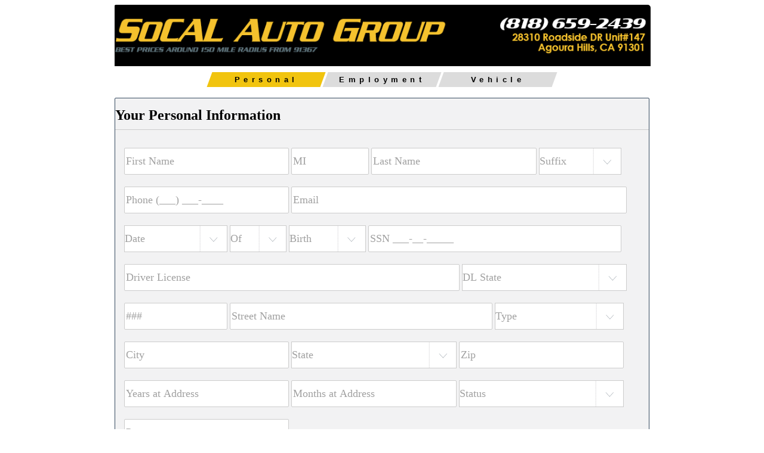

--- FILE ---
content_type: text/html; charset=utf-8
request_url: https://vms.autorevo.com/credit_application/new?id=c939e252-8151-4cc3-95d6-5c693df3e6ec&iid=7261095
body_size: 10478
content:
<html>
<head>
<script src="https://ajax.googleapis.com/ajax/libs/jquery/1.11.0/jquery.min.js" type="text/javascript"></script>
<link href="/assets/credit_application-9bd4a77feae0a1509cdd7593db1cbeca.css" media="screen" rel="stylesheet" type="text/css" />
<script async='true' src='https://www.googletagmanager.com/gtag/js?id=G-JSFDC5DTXK'></script>
<script>
window.dataLayer = window.dataLayer || [];
function gtag(){dataLayer.push(arguments);}
gtag('js', new Date());
gtag('config', 'G-JSFDC5DTXK');
gtag('config', 'G-7NNJZCGXEB');
</script>
<meta content='width=device-width, initial-scale=1, user-scalable=no' name='viewport'>
<style>
  .nextify, input[type="submit"] {
    background: #F1C40F;
    color: #000;
  }
  fieldset {
     border: 1px solid #34495E ;
  }
  .notice {
    color: #F1C40F;
  }
  .active-progress {
    background-color: #F1C40F !important;
    color: #000 !important;
  }
</style>
</head>
<body>
<div id='credit-content'>
<div id='header'>
<img src='https://cf-img.autorevo.com/credit_banners/219/so_cal_finance_banner.jpg'>
</div>
<div style='clear:both'></div>
<div class='progress'>
<span class='active-progress' id='progress-first'>
<div>
Personal
</div>
</span>
<span id='progress-second'>
<div>
Employment
</div>
</span>
<span id='progress-co'>
<div>
Co-Applicant
</div>
</span>
<span id='progress-final'>
<div>
Vehicle
</div>
</span>
</div>
<br>
<div>
<form accept-charset="UTF-8" action="https://vms.autorevo.com/credit_application" autocomplete="off" class="new_credit_application" id="new_credit_application" method="post"><div style="margin:0;padding:0;display:inline"><input name="utf8" type="hidden" value="&#x2713;" /><input name="authenticity_token" type="hidden" value="ubvS4Z8tU0/aIim09x9K3Q2u4IoOfXhjxBrPBzffYMQ=" /></div><input id="credit_application_AccountID" name="credit_application[AccountID]" type="hidden" value="3107" />
<input id="credit_application_InventoryID" name="credit_application[InventoryID]" type="hidden" value="7261095" />
<fieldset class='active-fs' id='fs-first'>
<div id='personal'>
<h2 class='credit-header'>
Your Personal Information
</h2>
<input class="required-first validate" id="credit_application_first" name="credit_application[first]" placeholder="First Name" type="text" />
<input id="credit_application_middle" maxlength="2" name="credit_application[middle]" placeholder="MI" type="text" />
<input class="required-first validate" id="credit_application_last" name="credit_application[last]" placeholder="Last Name" type="text" />
<select id="credit_application_suffix" name="credit_application[suffix]"><option value="">Suffix</option>
<option value="Jr">Jr</option>
<option value="Sr">Sr</option>
<option value="I">I</option>
<option value="II">II</option>
<option value="III">III</option>
<option value="IV">IV</option></select>
<input class="required-first validate" id="credit_application_phone" name="credit_application[phone]" placeholder="Phone (___) ___-____" type="text" />
<input class="required-first validate" id="credit_application_email" name="credit_application[email]" placeholder="Email" type="email" />
<select class="required-first validate" id="credit_application_DOB_2i" name="credit_application[DOB(2i)]">
<option value="">Date</option>
<option value="1">January</option>
<option value="2">February</option>
<option value="3">March</option>
<option value="4">April</option>
<option value="5">May</option>
<option value="6">June</option>
<option value="7">July</option>
<option value="8">August</option>
<option value="9">September</option>
<option value="10">October</option>
<option value="11">November</option>
<option value="12">December</option>
</select>
<select class="required-first validate" id="credit_application_DOB_3i" name="credit_application[DOB(3i)]">
<option value="">Of</option>
<option value="1">1</option>
<option value="2">2</option>
<option value="3">3</option>
<option value="4">4</option>
<option value="5">5</option>
<option value="6">6</option>
<option value="7">7</option>
<option value="8">8</option>
<option value="9">9</option>
<option value="10">10</option>
<option value="11">11</option>
<option value="12">12</option>
<option value="13">13</option>
<option value="14">14</option>
<option value="15">15</option>
<option value="16">16</option>
<option value="17">17</option>
<option value="18">18</option>
<option value="19">19</option>
<option value="20">20</option>
<option value="21">21</option>
<option value="22">22</option>
<option value="23">23</option>
<option value="24">24</option>
<option value="25">25</option>
<option value="26">26</option>
<option value="27">27</option>
<option value="28">28</option>
<option value="29">29</option>
<option value="30">30</option>
<option value="31">31</option>
</select>
<select class="required-first validate" id="credit_application_DOB_1i" name="credit_application[DOB(1i)]">
<option value="">Birth</option>
<option value="2008">2008</option>
<option value="2007">2007</option>
<option value="2006">2006</option>
<option value="2005">2005</option>
<option value="2004">2004</option>
<option value="2003">2003</option>
<option value="2002">2002</option>
<option value="2001">2001</option>
<option value="2000">2000</option>
<option value="1999">1999</option>
<option value="1998">1998</option>
<option value="1997">1997</option>
<option value="1996">1996</option>
<option value="1995">1995</option>
<option value="1994">1994</option>
<option value="1993">1993</option>
<option value="1992">1992</option>
<option value="1991">1991</option>
<option value="1990">1990</option>
<option value="1989">1989</option>
<option value="1988">1988</option>
<option value="1987">1987</option>
<option value="1986">1986</option>
<option value="1985">1985</option>
<option value="1984">1984</option>
<option value="1983">1983</option>
<option value="1982">1982</option>
<option value="1981">1981</option>
<option value="1980">1980</option>
<option value="1979">1979</option>
<option value="1978">1978</option>
<option value="1977">1977</option>
<option value="1976">1976</option>
<option value="1975">1975</option>
<option value="1974">1974</option>
<option value="1973">1973</option>
<option value="1972">1972</option>
<option value="1971">1971</option>
<option value="1970">1970</option>
<option value="1969">1969</option>
<option value="1968">1968</option>
<option value="1967">1967</option>
<option value="1966">1966</option>
<option value="1965">1965</option>
<option value="1964">1964</option>
<option value="1963">1963</option>
<option value="1962">1962</option>
<option value="1961">1961</option>
<option value="1960">1960</option>
<option value="1959">1959</option>
<option value="1958">1958</option>
<option value="1957">1957</option>
<option value="1956">1956</option>
<option value="1955">1955</option>
<option value="1954">1954</option>
<option value="1953">1953</option>
<option value="1952">1952</option>
<option value="1951">1951</option>
<option value="1950">1950</option>
<option value="1949">1949</option>
<option value="1948">1948</option>
<option value="1947">1947</option>
<option value="1946">1946</option>
<option value="1945">1945</option>
<option value="1944">1944</option>
<option value="1943">1943</option>
<option value="1942">1942</option>
<option value="1941">1941</option>
<option value="1940">1940</option>
<option value="1939">1939</option>
<option value="1938">1938</option>
<option value="1937">1937</option>
<option value="1936">1936</option>
<option value="1935">1935</option>
<option value="1934">1934</option>
<option value="1933">1933</option>
<option value="1932">1932</option>
<option value="1931">1931</option>
<option value="1930">1930</option>
<option value="1929">1929</option>
<option value="1928">1928</option>
<option value="1927">1927</option>
</select>

<input class="required-first validate" id="credit_application_social" name="credit_application[social]" placeholder="SSN ___-__-_____" type="text" />
<input class="required-first validate" id="credit_application_driver_license" name="credit_application[driver_license]" placeholder="Driver License" type="text" />
<select class="required-first validate" id="credit_application_driver_license_state" name="credit_application[driver_license_state]"><option value="">DL State</option>
<option value="AL">ALABAMA</option>
<option value="AK">ALASKA</option>
<option value="AZ">ARIZONA</option>
<option value="AR">ARKANSAS</option>
<option value="CA">CALIFORNIA</option>
<option value="CO">COLORADO</option>
<option value="CT">CONNECTICUT</option>
<option value="DE">DELAWARE</option>
<option value="DC">DISTRICT OF COLUMBIA</option>
<option value="FL">FLORIDA</option>
<option value="GA">GEORGIA</option>
<option value="HI">HAWAII</option>
<option value="ID">IDAHO</option>
<option value="IL">ILLINOIS</option>
<option value="IN">INDIANA</option>
<option value="IA">IOWA</option>
<option value="KS">KANSAS</option>
<option value="KY">KENTUCKY</option>
<option value="LA">LOUISIANA</option>
<option value="ME">MAINE</option>
<option value="MD">MARYLAND</option>
<option value="MA">MASSACHUSETTS</option>
<option value="MI">MICHIGAN</option>
<option value="MN">MINNESOTA</option>
<option value="MS">MISSISSIPPI</option>
<option value="MO">MISSOURI</option>
<option value="MT">MONTANA</option>
<option value="NE">NEBRASKA</option>
<option value="NV">NEVADA</option>
<option value="NH">NEW HAMPSHIRE</option>
<option value="NJ">NEW JERSEY</option>
<option value="NM">NEW MEXICO</option>
<option value="NY">NEW YORK</option>
<option value="NC">NORTH CAROLINA</option>
<option value="ND">NORTH DAKOTA</option>
<option value="OH">OHIO</option>
<option value="OK">OKLAHOMA</option>
<option value="OR">OREGON</option>
<option value="PA">PENNSYLVANIA</option>
<option value="RI">RHODE ISLAND</option>
<option value="SC">SOUTH CAROLINA</option>
<option value="SD">SOUTH DAKOTA</option>
<option value="TN">TENNESSEE</option>
<option value="TX">TEXAS</option>
<option value="UT">UTAH</option>
<option value="VT">VERMONT</option>
<option value="VA">VIRGINIA</option>
<option value="WA">WASHINGTON</option>
<option value="WV">WEST VIRGINIA</option>
<option value="WI">WISCONSIN</option>
<option value="WY">WYOMING</option></select>
<input class="required-first validate" id="credit_application_address_num" maxlength="6" name="credit_application[address_num]" placeholder="###" type="text" />
<input class="required-first validate" id="credit_application_address" name="credit_application[address]" placeholder="Street Name" type="text" />
<select class="required-first validate" id="credit_application_address_type" name="credit_application[address_type]"><option value="">Type</option>
<option value="AVE">AVE</option>
<option value="BLVD">BLVD</option>
<option value="CIR">CIR</option>
<option value="CT">CT</option>
<option value="CRES">CRES</option>
<option value="DR">DR</option>
<option value="FWY">FWY</option>
<option value="HWY">HWY</option>
<option value="LN">LN</option>
<option value="LOOP">LOOP</option>
<option value="PKWY">PKWY</option>
<option value="PL">PL</option>
<option value="PLZ">PLZ</option>
<option value="RD">RD</option>
<option value="SQ">SQ</option>
<option value="ST">ST</option>
<option value="TER">TER</option>
<option value="TRL">TRL</option>
<option value="TPKE">TPKE</option>
<option value="WAY">WAY</option></select>
<input class="required-first validate" id="credit_application_city" name="credit_application[city]" placeholder="City" type="text" />
<select class="required-first validate" id="credit_application_state" name="credit_application[state]"><option value="">State</option>
<option value="AL">ALABAMA</option>
<option value="AK">ALASKA</option>
<option value="AZ">ARIZONA</option>
<option value="AR">ARKANSAS</option>
<option value="CA">CALIFORNIA</option>
<option value="CO">COLORADO</option>
<option value="CT">CONNECTICUT</option>
<option value="DE">DELAWARE</option>
<option value="DC">DISTRICT OF COLUMBIA</option>
<option value="FL">FLORIDA</option>
<option value="GA">GEORGIA</option>
<option value="HI">HAWAII</option>
<option value="ID">IDAHO</option>
<option value="IL">ILLINOIS</option>
<option value="IN">INDIANA</option>
<option value="IA">IOWA</option>
<option value="KS">KANSAS</option>
<option value="KY">KENTUCKY</option>
<option value="LA">LOUISIANA</option>
<option value="ME">MAINE</option>
<option value="MD">MARYLAND</option>
<option value="MA">MASSACHUSETTS</option>
<option value="MI">MICHIGAN</option>
<option value="MN">MINNESOTA</option>
<option value="MS">MISSISSIPPI</option>
<option value="MO">MISSOURI</option>
<option value="MT">MONTANA</option>
<option value="NE">NEBRASKA</option>
<option value="NV">NEVADA</option>
<option value="NH">NEW HAMPSHIRE</option>
<option value="NJ">NEW JERSEY</option>
<option value="NM">NEW MEXICO</option>
<option value="NY">NEW YORK</option>
<option value="NC">NORTH CAROLINA</option>
<option value="ND">NORTH DAKOTA</option>
<option value="OH">OHIO</option>
<option value="OK">OKLAHOMA</option>
<option value="OR">OREGON</option>
<option value="PA">PENNSYLVANIA</option>
<option value="RI">RHODE ISLAND</option>
<option value="SC">SOUTH CAROLINA</option>
<option value="SD">SOUTH DAKOTA</option>
<option value="TN">TENNESSEE</option>
<option value="TX">TEXAS</option>
<option value="UT">UTAH</option>
<option value="VT">VERMONT</option>
<option value="VA">VIRGINIA</option>
<option value="WA">WASHINGTON</option>
<option value="WV">WEST VIRGINIA</option>
<option value="WI">WISCONSIN</option>
<option value="WY">WYOMING</option></select>
<input class="required-first validate" id="credit_application_ZIP" name="credit_application[ZIP]" placeholder="Zip" type="text" />
<input class="required-first validate" id="credit_application_residence_years" min="0" name="credit_application[residence_years]" placeholder="Years at Address" type="number" />
<input class="required-first validate" id="credit_application_residence_months" min="0" name="credit_application[residence_months]" placeholder="Months at Address" type="number" value="" />
<select class="required-first validate" id="credit_application_residence_status" name="credit_application[residence_status]"><option value="">Status</option>
<option value="Homeowner">Homeowner</option>
<option value="Rent">Rent</option>
<option value="Family">Family</option>
<option value="Other">Other</option></select>
<input class="required-first validate" id="credit_application_housing_cost" name="credit_application[housing_cost]" placeholder="Payment" type="text" />
<div id='addt-address-info'>
<small class='notice'>
Additional address information is required.
</small>
<br>
<input class="addtl-address validate" id="credit_application_addtl_address_num" maxlength="6" name="credit_application[addtl_address_num]" placeholder="###" type="text" />
<input class="addtl-address validate" id="credit_application_addtl_address" name="credit_application[addtl_address]" placeholder="Street Name" type="text" />
<select class="addtl-address validate" id="credit_application_addtl_address_type" name="credit_application[addtl_address_type]"><option value="">Type</option>
<option value="AVE">AVE</option>
<option value="BLVD">BLVD</option>
<option value="CIR">CIR</option>
<option value="CT">CT</option>
<option value="CRES">CRES</option>
<option value="DR">DR</option>
<option value="FWY">FWY</option>
<option value="HWY">HWY</option>
<option value="LN">LN</option>
<option value="LOOP">LOOP</option>
<option value="PKWY">PKWY</option>
<option value="PL">PL</option>
<option value="PLZ">PLZ</option>
<option value="RD">RD</option>
<option value="SQ">SQ</option>
<option value="ST">ST</option>
<option value="TER">TER</option>
<option value="TRL">TRL</option>
<option value="TPKE">TPKE</option>
<option value="WAY">WAY</option></select>
<input class="addtl-address validate" id="credit_application_addtl_city" name="credit_application[addtl_city]" placeholder="City" type="text" />
<select class="addtl-address validate" id="credit_application_addtl_state" name="credit_application[addtl_state]"><option value="">State</option>
<option value="AL">ALABAMA</option>
<option value="AK">ALASKA</option>
<option value="AZ">ARIZONA</option>
<option value="AR">ARKANSAS</option>
<option value="CA">CALIFORNIA</option>
<option value="CO">COLORADO</option>
<option value="CT">CONNECTICUT</option>
<option value="DE">DELAWARE</option>
<option value="DC">DISTRICT OF COLUMBIA</option>
<option value="FL">FLORIDA</option>
<option value="GA">GEORGIA</option>
<option value="HI">HAWAII</option>
<option value="ID">IDAHO</option>
<option value="IL">ILLINOIS</option>
<option value="IN">INDIANA</option>
<option value="IA">IOWA</option>
<option value="KS">KANSAS</option>
<option value="KY">KENTUCKY</option>
<option value="LA">LOUISIANA</option>
<option value="ME">MAINE</option>
<option value="MD">MARYLAND</option>
<option value="MA">MASSACHUSETTS</option>
<option value="MI">MICHIGAN</option>
<option value="MN">MINNESOTA</option>
<option value="MS">MISSISSIPPI</option>
<option value="MO">MISSOURI</option>
<option value="MT">MONTANA</option>
<option value="NE">NEBRASKA</option>
<option value="NV">NEVADA</option>
<option value="NH">NEW HAMPSHIRE</option>
<option value="NJ">NEW JERSEY</option>
<option value="NM">NEW MEXICO</option>
<option value="NY">NEW YORK</option>
<option value="NC">NORTH CAROLINA</option>
<option value="ND">NORTH DAKOTA</option>
<option value="OH">OHIO</option>
<option value="OK">OKLAHOMA</option>
<option value="OR">OREGON</option>
<option value="PA">PENNSYLVANIA</option>
<option value="RI">RHODE ISLAND</option>
<option value="SC">SOUTH CAROLINA</option>
<option value="SD">SOUTH DAKOTA</option>
<option value="TN">TENNESSEE</option>
<option value="TX">TEXAS</option>
<option value="UT">UTAH</option>
<option value="VT">VERMONT</option>
<option value="VA">VIRGINIA</option>
<option value="WA">WASHINGTON</option>
<option value="WV">WEST VIRGINIA</option>
<option value="WI">WISCONSIN</option>
<option value="WY">WYOMING</option></select>
<input class="addtl-address validate" id="credit_application_addtl_ZIP" name="credit_application[addtl_ZIP]" placeholder="Zip" type="text" />
<input class="addtl-address validate" id="credit_application_addtl_residence_years" min="0" name="credit_application[addtl_residence_years]" placeholder="Years at Address" type="number" />
<input class="addtl-address validate" id="credit_application_addtl_residence_months" min="0" name="credit_application[addtl_residence_months]" placeholder="Months at Address" type="number" value="" />
<select class="addtl-address validate" id="credit_application_addtl_residence_status" name="credit_application[addtl_residence_status]"><option value="">Status</option>
<option value="Homeowner">Homeowner</option>
<option value="Rent">Rent</option>
<option value="Family">Family</option>
<option value="Other">Other</option></select>
</div>
<div class='clear'></div>
</div>
<div id='lead_source'>
<select class="small-select validate" id="credit_application_lead_source" name="credit_application[lead_source]"><option value="">How did you hear about us?</option>
<option value="Walk-In">Walk-In</option>
<option value="Website">Website</option>
<option value="Facebook">Facebook</option>
<option value="Craigslist">Craigslist</option>
<option value="Broadcast TV">Broadcast TV</option>
<option value="Cable TV">Cable TV</option>
<option value="Radio">Radio</option>
<option value="Internet Radio">Internet Radio</option>
<option value="Customer Referral">Customer Referral</option>
<option value="Employee Referral">Employee Referral</option>
<option value="Other">Other</option></select>
</div>
<div class='nextify' id='page-one-next'>
Continue
</div>
</fieldset>

<fieldset id='fs-second'>
<div id='app_type'>
<h2 class='credit-header'>
Application Type
</h2>
<div class='app_type_row' id='application_type'>
<div>
<h4>
Type
</h4>
</div>
<div class='at_buttons'>
<span>
<input class="credit_application_b_type" id="credit_application_b_type_individual" name="credit_application[b_type]" type="radio" value="Individual" />
<label for="credit_application_b_type_individual">Individual</label>
</span>
<span>
<input class="credit_application_b_type" id="credit_application_b_type_joint" name="credit_application[b_type]" type="radio" value="Joint" />
<label for="credit_application_b_type_joint">Joint</label>
</span>
</div>
</div>
<div class='app_type_row' id='trade_in'>
<div>
<h4>
Trade?
</h4>
</div>
<div class='at_buttons'>
<span>
<input class="credit_application_trade_in" id="credit_application_trade_yes" name="credit_application[trade]" type="radio" value="Yes" />
<label for="credit_application_trade_yes">Yes</label>
</span>
<span>
<input class="credit_application_trade_in" id="credit_application_trade_no" name="credit_application[trade]" type="radio" value="No" />
<label for="credit_application_trade_no">No</label>
</span>
</div>
</div>
</div>
<div class='clear'></div>
<br>
<div id='employment'>
<h2 class='credit-header'>
Employment Information
</h2>
<select class="required-second validate" id="credit_application_employment_type" name="credit_application[employment_type]"><option value="">Empl. Type</option>
<option value="Employed">Employed</option>
<option value="Unemployed">Unemployed</option>
<option value="Self-Employed">Self-Employed</option>
<option value="Homemaker">Homemaker</option>
<option value="Military">Military</option>
<option value="Retired">Retired</option>
<option value="Student">Student</option>
<option value="Disability">Disability</option>
<option value="Other">Other</option></select>
<input class="required-second validate" id="credit_application_employer" name="credit_application[employer]" placeholder="Employer" type="text" />
<input class="required-second validate" id="credit_application_position" name="credit_application[position]" placeholder="Position" type="text" />
<input class="required-second validate emp_address" id="credit_application_employer_address" name="credit_application[employer_address]" placeholder="Employer Address" type="text" />
<input class="required-second validate emp_city" id="credit_application_employer_city" name="credit_application[employer_city]" placeholder="City" type="text" />
<select class="required-second validate emp_state" id="credit_application_employer_state" name="credit_application[employer_state]"><option value="">State</option>
<option value="AL">ALABAMA</option>
<option value="AK">ALASKA</option>
<option value="AZ">ARIZONA</option>
<option value="AR">ARKANSAS</option>
<option value="CA">CALIFORNIA</option>
<option value="CO">COLORADO</option>
<option value="CT">CONNECTICUT</option>
<option value="DE">DELAWARE</option>
<option value="DC">DISTRICT OF COLUMBIA</option>
<option value="FL">FLORIDA</option>
<option value="GA">GEORGIA</option>
<option value="HI">HAWAII</option>
<option value="ID">IDAHO</option>
<option value="IL">ILLINOIS</option>
<option value="IN">INDIANA</option>
<option value="IA">IOWA</option>
<option value="KS">KANSAS</option>
<option value="KY">KENTUCKY</option>
<option value="LA">LOUISIANA</option>
<option value="ME">MAINE</option>
<option value="MD">MARYLAND</option>
<option value="MA">MASSACHUSETTS</option>
<option value="MI">MICHIGAN</option>
<option value="MN">MINNESOTA</option>
<option value="MS">MISSISSIPPI</option>
<option value="MO">MISSOURI</option>
<option value="MT">MONTANA</option>
<option value="NE">NEBRASKA</option>
<option value="NV">NEVADA</option>
<option value="NH">NEW HAMPSHIRE</option>
<option value="NJ">NEW JERSEY</option>
<option value="NM">NEW MEXICO</option>
<option value="NY">NEW YORK</option>
<option value="NC">NORTH CAROLINA</option>
<option value="ND">NORTH DAKOTA</option>
<option value="OH">OHIO</option>
<option value="OK">OKLAHOMA</option>
<option value="OR">OREGON</option>
<option value="PA">PENNSYLVANIA</option>
<option value="RI">RHODE ISLAND</option>
<option value="SC">SOUTH CAROLINA</option>
<option value="SD">SOUTH DAKOTA</option>
<option value="TN">TENNESSEE</option>
<option value="TX">TEXAS</option>
<option value="UT">UTAH</option>
<option value="VT">VERMONT</option>
<option value="VA">VIRGINIA</option>
<option value="WA">WASHINGTON</option>
<option value="WV">WEST VIRGINIA</option>
<option value="WI">WISCONSIN</option>
<option value="WY">WYOMING</option></select>
<input class="required-second validate emp_zip" id="credit_application_employer_ZIP" name="credit_application[employer_ZIP]" placeholder="Zip" type="text" />
<input class="required-second validate" id="credit_application_employer_phone" name="credit_application[employer_phone]" placeholder="Empl Phone (___) ___-____" type="text" />
<input class="required-second validate" id="credit_application_salary" name="credit_application[salary]" placeholder="Salary" type="text" />
<select class="required-second validate" id="credit_application_salary_type" name="credit_application[salary_type]"><option value="">Salary Type</option>
<option value="Monthly">Monthly</option>
<option value="Annual">Annual</option></select>
<input class="required-second validate" id="credit_application_years_employed" min="0" name="credit_application[years_employed]" placeholder="Years Employed" type="number" />
<input class="required-second validate" id="credit_application_months_employed" min="0" name="credit_application[months_employed]" placeholder="Months Employed" type="number" value="" />
<div id='prev-employment'>
<small class='notice'>
Additional employment information is required.
</small>
<br>
<select class="prev-employment validate" id="credit_application_prev_employment_type" name="credit_application[prev_employment_type]"><option value="">Empl. Type</option>
<option value="Employed">Employed</option>
<option value="Unemployed">Unemployed</option>
<option value="Self-Employed">Self-Employed</option>
<option value="Homemaker">Homemaker</option>
<option value="Military">Military</option>
<option value="Retired">Retired</option>
<option value="Student">Student</option>
<option value="Disability">Disability</option>
<option value="Other">Other</option></select>
<input class="prev-employment validate" id="credit_application_prev_employer" name="credit_application[prev_employer]" placeholder="Employer" type="text" />
<input class="prev-employment validate" id="credit_application_prev_position" name="credit_application[prev_position]" placeholder="Position" type="text" />
<input class="prev-employment validate" id="credit_application_prev_salary" name="credit_application[prev_salary]" placeholder="Salary" type="text" />
<select class="prev-employment validate" id="credit_application_prev_salary_type" name="credit_application[prev_salary_type]"><option value="">Salary Type</option>
<option value="Monthly">Monthly</option>
<option value="Annual">Annual</option></select>
</div>
</div>
<div class='clear'></div>
<div class='nextify' id='page-two-next'>
Continue
</div>
<div class='backitup' id='page-two-back'>
Back
</div>
</fieldset>

<fieldset id='fs-co-applicant'>
<div id='co-applicant'>
<div id='co-app-personal'>
<h2 class='credit-header'>
Co-Application Information
</h2>
<input class="co-app validate" id="credit_application_co_first" name="credit_application[co_first]" placeholder="First Name" type="text" />
<input id="credit_application_co_middle" maxlength="2" name="credit_application[co_middle]" placeholder="MI" type="text" />
<input class="co-app validate" id="credit_application_co_last" name="credit_application[co_last]" placeholder="Last Name" type="text" />
<select id="credit_application_co_suffix" name="credit_application[co_suffix]"><option value="">Suffix</option>
<option value="Jr">Jr</option>
<option value="Sr">Sr</option>
<option value="I">I</option>
<option value="II">II</option>
<option value="III">III</option>
<option value="IV">IV</option></select>
<input class="co-app validate" id="credit_application_co_phone" name="credit_application[co_phone]" placeholder="Phone (___) ___-____" type="text" />
<input class="co-app validate" id="credit_application_co_email" name="credit_application[co_email]" placeholder="Email" type="email" />
<select class="credit-dob co-app validate" id="credit_application_co_DOB_2i" name="credit_application[co_DOB(2i)]">
<option value="">Date</option>
<option value="1">January</option>
<option value="2">February</option>
<option value="3">March</option>
<option value="4">April</option>
<option value="5">May</option>
<option value="6">June</option>
<option value="7">July</option>
<option value="8">August</option>
<option value="9">September</option>
<option value="10">October</option>
<option value="11">November</option>
<option value="12">December</option>
</select>
<select class="credit-dob co-app validate" id="credit_application_co_DOB_3i" name="credit_application[co_DOB(3i)]">
<option value="">Of</option>
<option value="1">1</option>
<option value="2">2</option>
<option value="3">3</option>
<option value="4">4</option>
<option value="5">5</option>
<option value="6">6</option>
<option value="7">7</option>
<option value="8">8</option>
<option value="9">9</option>
<option value="10">10</option>
<option value="11">11</option>
<option value="12">12</option>
<option value="13">13</option>
<option value="14">14</option>
<option value="15">15</option>
<option value="16">16</option>
<option value="17">17</option>
<option value="18">18</option>
<option value="19">19</option>
<option value="20">20</option>
<option value="21">21</option>
<option value="22">22</option>
<option value="23">23</option>
<option value="24">24</option>
<option value="25">25</option>
<option value="26">26</option>
<option value="27">27</option>
<option value="28">28</option>
<option value="29">29</option>
<option value="30">30</option>
<option value="31">31</option>
</select>
<select class="credit-dob co-app validate" id="credit_application_co_DOB_1i" name="credit_application[co_DOB(1i)]">
<option value="">Birth</option>
<option value="2008">2008</option>
<option value="2007">2007</option>
<option value="2006">2006</option>
<option value="2005">2005</option>
<option value="2004">2004</option>
<option value="2003">2003</option>
<option value="2002">2002</option>
<option value="2001">2001</option>
<option value="2000">2000</option>
<option value="1999">1999</option>
<option value="1998">1998</option>
<option value="1997">1997</option>
<option value="1996">1996</option>
<option value="1995">1995</option>
<option value="1994">1994</option>
<option value="1993">1993</option>
<option value="1992">1992</option>
<option value="1991">1991</option>
<option value="1990">1990</option>
<option value="1989">1989</option>
<option value="1988">1988</option>
<option value="1987">1987</option>
<option value="1986">1986</option>
<option value="1985">1985</option>
<option value="1984">1984</option>
<option value="1983">1983</option>
<option value="1982">1982</option>
<option value="1981">1981</option>
<option value="1980">1980</option>
<option value="1979">1979</option>
<option value="1978">1978</option>
<option value="1977">1977</option>
<option value="1976">1976</option>
<option value="1975">1975</option>
<option value="1974">1974</option>
<option value="1973">1973</option>
<option value="1972">1972</option>
<option value="1971">1971</option>
<option value="1970">1970</option>
<option value="1969">1969</option>
<option value="1968">1968</option>
<option value="1967">1967</option>
<option value="1966">1966</option>
<option value="1965">1965</option>
<option value="1964">1964</option>
<option value="1963">1963</option>
<option value="1962">1962</option>
<option value="1961">1961</option>
<option value="1960">1960</option>
<option value="1959">1959</option>
<option value="1958">1958</option>
<option value="1957">1957</option>
<option value="1956">1956</option>
<option value="1955">1955</option>
<option value="1954">1954</option>
<option value="1953">1953</option>
<option value="1952">1952</option>
<option value="1951">1951</option>
<option value="1950">1950</option>
<option value="1949">1949</option>
<option value="1948">1948</option>
<option value="1947">1947</option>
<option value="1946">1946</option>
<option value="1945">1945</option>
<option value="1944">1944</option>
<option value="1943">1943</option>
<option value="1942">1942</option>
<option value="1941">1941</option>
<option value="1940">1940</option>
<option value="1939">1939</option>
<option value="1938">1938</option>
<option value="1937">1937</option>
<option value="1936">1936</option>
<option value="1935">1935</option>
<option value="1934">1934</option>
<option value="1933">1933</option>
<option value="1932">1932</option>
<option value="1931">1931</option>
<option value="1930">1930</option>
<option value="1929">1929</option>
<option value="1928">1928</option>
<option value="1927">1927</option>
</select>

<input class="co-app validate" id="credit_application_co_social" name="credit_application[co_social]" placeholder="SSN ___-__-_____" type="text" />
<input class="co-app validate" id="credit_application_co_driver_license" name="credit_application[co_driver_license]" placeholder="Driver License" type="text" />
<select class="co-app validate" id="credit_application_co_driver_license_state" name="credit_application[co_driver_license_state]"><option value="">DL State</option>
<option value="AL">ALABAMA</option>
<option value="AK">ALASKA</option>
<option value="AZ">ARIZONA</option>
<option value="AR">ARKANSAS</option>
<option value="CA">CALIFORNIA</option>
<option value="CO">COLORADO</option>
<option value="CT">CONNECTICUT</option>
<option value="DE">DELAWARE</option>
<option value="DC">DISTRICT OF COLUMBIA</option>
<option value="FL">FLORIDA</option>
<option value="GA">GEORGIA</option>
<option value="HI">HAWAII</option>
<option value="ID">IDAHO</option>
<option value="IL">ILLINOIS</option>
<option value="IN">INDIANA</option>
<option value="IA">IOWA</option>
<option value="KS">KANSAS</option>
<option value="KY">KENTUCKY</option>
<option value="LA">LOUISIANA</option>
<option value="ME">MAINE</option>
<option value="MD">MARYLAND</option>
<option value="MA">MASSACHUSETTS</option>
<option value="MI">MICHIGAN</option>
<option value="MN">MINNESOTA</option>
<option value="MS">MISSISSIPPI</option>
<option value="MO">MISSOURI</option>
<option value="MT">MONTANA</option>
<option value="NE">NEBRASKA</option>
<option value="NV">NEVADA</option>
<option value="NH">NEW HAMPSHIRE</option>
<option value="NJ">NEW JERSEY</option>
<option value="NM">NEW MEXICO</option>
<option value="NY">NEW YORK</option>
<option value="NC">NORTH CAROLINA</option>
<option value="ND">NORTH DAKOTA</option>
<option value="OH">OHIO</option>
<option value="OK">OKLAHOMA</option>
<option value="OR">OREGON</option>
<option value="PA">PENNSYLVANIA</option>
<option value="RI">RHODE ISLAND</option>
<option value="SC">SOUTH CAROLINA</option>
<option value="SD">SOUTH DAKOTA</option>
<option value="TN">TENNESSEE</option>
<option value="TX">TEXAS</option>
<option value="UT">UTAH</option>
<option value="VT">VERMONT</option>
<option value="VA">VIRGINIA</option>
<option value="WA">WASHINGTON</option>
<option value="WV">WEST VIRGINIA</option>
<option value="WI">WISCONSIN</option>
<option value="WY">WYOMING</option></select>
<input class="co-app validate" id="credit_application_co_address_num" maxlength="6" name="credit_application[co_address_num]" placeholder="###" type="text" />
<input class="co-app validate" id="credit_application_co_address" name="credit_application[co_address]" placeholder="Street Name" type="text" />
<select class="co-app validate" id="credit_application_co_address_type" name="credit_application[co_address_type]"><option value="">Type</option>
<option value="AVE">AVE</option>
<option value="BLVD">BLVD</option>
<option value="CIR">CIR</option>
<option value="CT">CT</option>
<option value="CRES">CRES</option>
<option value="DR">DR</option>
<option value="FWY">FWY</option>
<option value="HWY">HWY</option>
<option value="LN">LN</option>
<option value="LOOP">LOOP</option>
<option value="PKWY">PKWY</option>
<option value="PL">PL</option>
<option value="PLZ">PLZ</option>
<option value="RD">RD</option>
<option value="SQ">SQ</option>
<option value="ST">ST</option>
<option value="TER">TER</option>
<option value="TRL">TRL</option>
<option value="TPKE">TPKE</option>
<option value="WAY">WAY</option></select>
<input class="co-app validate" id="credit_application_co_city" name="credit_application[co_city]" placeholder="City" type="text" />
<select class="co-app validate" id="credit_application_co_state" name="credit_application[co_state]"><option value="">State</option>
<option value="AL">ALABAMA</option>
<option value="AK">ALASKA</option>
<option value="AZ">ARIZONA</option>
<option value="AR">ARKANSAS</option>
<option value="CA">CALIFORNIA</option>
<option value="CO">COLORADO</option>
<option value="CT">CONNECTICUT</option>
<option value="DE">DELAWARE</option>
<option value="DC">DISTRICT OF COLUMBIA</option>
<option value="FL">FLORIDA</option>
<option value="GA">GEORGIA</option>
<option value="HI">HAWAII</option>
<option value="ID">IDAHO</option>
<option value="IL">ILLINOIS</option>
<option value="IN">INDIANA</option>
<option value="IA">IOWA</option>
<option value="KS">KANSAS</option>
<option value="KY">KENTUCKY</option>
<option value="LA">LOUISIANA</option>
<option value="ME">MAINE</option>
<option value="MD">MARYLAND</option>
<option value="MA">MASSACHUSETTS</option>
<option value="MI">MICHIGAN</option>
<option value="MN">MINNESOTA</option>
<option value="MS">MISSISSIPPI</option>
<option value="MO">MISSOURI</option>
<option value="MT">MONTANA</option>
<option value="NE">NEBRASKA</option>
<option value="NV">NEVADA</option>
<option value="NH">NEW HAMPSHIRE</option>
<option value="NJ">NEW JERSEY</option>
<option value="NM">NEW MEXICO</option>
<option value="NY">NEW YORK</option>
<option value="NC">NORTH CAROLINA</option>
<option value="ND">NORTH DAKOTA</option>
<option value="OH">OHIO</option>
<option value="OK">OKLAHOMA</option>
<option value="OR">OREGON</option>
<option value="PA">PENNSYLVANIA</option>
<option value="RI">RHODE ISLAND</option>
<option value="SC">SOUTH CAROLINA</option>
<option value="SD">SOUTH DAKOTA</option>
<option value="TN">TENNESSEE</option>
<option value="TX">TEXAS</option>
<option value="UT">UTAH</option>
<option value="VT">VERMONT</option>
<option value="VA">VIRGINIA</option>
<option value="WA">WASHINGTON</option>
<option value="WV">WEST VIRGINIA</option>
<option value="WI">WISCONSIN</option>
<option value="WY">WYOMING</option></select>
<input class="co-app validate" id="credit_application_co_ZIP" name="credit_application[co_ZIP]" placeholder="Zip" type="text" />
<input class="co-app validate" id="credit_application_co_residence_years" min="0" name="credit_application[co_residence_years]" placeholder="Years at Address" type="number" />
<input class="co-app validate" id="credit_application_co_residence_months" min="0" name="credit_application[co_residence_months]" placeholder="Months at Address" type="number" value="" />
<select class="co-app validate" id="credit_application_co_residence_status" name="credit_application[co_residence_status]"><option value="">Status</option>
<option value="Homeowner">Homeowner</option>
<option value="Rent">Rent</option>
<option value="Family">Family</option>
<option value="Other">Other</option></select>
<input class="co-app validate" id="credit_application_co_housing_cost" name="credit_application[co_housing_cost]" placeholder="Payment" type="text" />
<div id='co_addt-address-info'>
<small class='notice'>
Additional address information is required
</small>
<br>
<input class="co-addtl-address validate" id="credit_application_co_addtl_address_num" maxlength="6" name="credit_application[co_addtl_address_num]" placeholder="###" type="text" />
<input class="co-addtl-address validate" id="credit_application_co_addtl_address" name="credit_application[co_addtl_address]" placeholder="Street Name" type="text" />
<select class="co-addtl-address validate" id="credit_application_co_addtl_address_type" name="credit_application[co_addtl_address_type]"><option value="">Type</option>
<option value="AVE">AVE</option>
<option value="BLVD">BLVD</option>
<option value="CIR">CIR</option>
<option value="CT">CT</option>
<option value="CRES">CRES</option>
<option value="DR">DR</option>
<option value="FWY">FWY</option>
<option value="HWY">HWY</option>
<option value="LN">LN</option>
<option value="LOOP">LOOP</option>
<option value="PKWY">PKWY</option>
<option value="PL">PL</option>
<option value="PLZ">PLZ</option>
<option value="RD">RD</option>
<option value="SQ">SQ</option>
<option value="ST">ST</option>
<option value="TER">TER</option>
<option value="TRL">TRL</option>
<option value="TPKE">TPKE</option>
<option value="WAY">WAY</option></select>
<input class="co-addtl-address validate" id="credit_application_co_addtl_city" name="credit_application[co_addtl_city]" placeholder="City" type="text" />
<select class="co-addtl-address validate" id="credit_application_co_addtl_state" name="credit_application[co_addtl_state]"><option value="">State</option>
<option value="AL">ALABAMA</option>
<option value="AK">ALASKA</option>
<option value="AZ">ARIZONA</option>
<option value="AR">ARKANSAS</option>
<option value="CA">CALIFORNIA</option>
<option value="CO">COLORADO</option>
<option value="CT">CONNECTICUT</option>
<option value="DE">DELAWARE</option>
<option value="DC">DISTRICT OF COLUMBIA</option>
<option value="FL">FLORIDA</option>
<option value="GA">GEORGIA</option>
<option value="HI">HAWAII</option>
<option value="ID">IDAHO</option>
<option value="IL">ILLINOIS</option>
<option value="IN">INDIANA</option>
<option value="IA">IOWA</option>
<option value="KS">KANSAS</option>
<option value="KY">KENTUCKY</option>
<option value="LA">LOUISIANA</option>
<option value="ME">MAINE</option>
<option value="MD">MARYLAND</option>
<option value="MA">MASSACHUSETTS</option>
<option value="MI">MICHIGAN</option>
<option value="MN">MINNESOTA</option>
<option value="MS">MISSISSIPPI</option>
<option value="MO">MISSOURI</option>
<option value="MT">MONTANA</option>
<option value="NE">NEBRASKA</option>
<option value="NV">NEVADA</option>
<option value="NH">NEW HAMPSHIRE</option>
<option value="NJ">NEW JERSEY</option>
<option value="NM">NEW MEXICO</option>
<option value="NY">NEW YORK</option>
<option value="NC">NORTH CAROLINA</option>
<option value="ND">NORTH DAKOTA</option>
<option value="OH">OHIO</option>
<option value="OK">OKLAHOMA</option>
<option value="OR">OREGON</option>
<option value="PA">PENNSYLVANIA</option>
<option value="RI">RHODE ISLAND</option>
<option value="SC">SOUTH CAROLINA</option>
<option value="SD">SOUTH DAKOTA</option>
<option value="TN">TENNESSEE</option>
<option value="TX">TEXAS</option>
<option value="UT">UTAH</option>
<option value="VT">VERMONT</option>
<option value="VA">VIRGINIA</option>
<option value="WA">WASHINGTON</option>
<option value="WV">WEST VIRGINIA</option>
<option value="WI">WISCONSIN</option>
<option value="WY">WYOMING</option></select>
<input class="co-addtl-address validate" id="credit_application_co_addtl_ZIP" name="credit_application[co_addtl_ZIP]" placeholder="Zip" type="text" />
<input class="co-addtl-address validate" id="credit_application_co_prev_residence_years" min="0" name="credit_application[co_prev_residence_years]" placeholder="Years at Address" type="number" />
<input class="co-addtl-address validate" id="credit_application_co_addtl_residence_months" min="0" name="credit_application[co_addtl_residence_months]" placeholder="Months at Address" type="number" value="" />
<select class="co-addtl-address validate" id="credit_application_co_prev_residence_status" name="credit_application[co_prev_residence_status]"><option value="">Status</option>
<option value="Homeowner">Homeowner</option>
<option value="Rent">Rent</option>
<option value="Family">Family</option>
<option value="Other">Other</option></select>
</div>
</div>
<div class='clear'></div>
<br>
<div id='co_employment'>
<h2 class='credit-header'>
Co-Applicant Employment Information
</h2>
<select class="co-app validate" id="credit_application_co_employment_type" name="credit_application[co_employment_type]"><option value="">Empl. Type</option>
<option value="Employed">Employed</option>
<option value="Unemployed">Unemployed</option>
<option value="Self-Employed">Self-Employed</option>
<option value="Homemaker">Homemaker</option>
<option value="Military">Military</option>
<option value="Retired">Retired</option>
<option value="Student">Student</option>
<option value="Disability">Disability</option>
<option value="Other">Other</option></select>
<input class="co-app validate" id="credit_application_co_employer" name="credit_application[co_employer]" placeholder="Employer" type="text" />
<input class="co-app validate" id="credit_application_co_position" name="credit_application[co_position]" placeholder="Position" type="text" />
<input class="co-app validate" id="credit_application_co_employer_phone" name="credit_application[co_employer_phone]" placeholder="Phone (___)-__-_____" type="text" />
<input class="co-app validate" id="credit_application_co_salary" name="credit_application[co_salary]" placeholder="Salary" type="text" />
<select class="co-app validate" id="credit_application_co_salary_type" name="credit_application[co_salary_type]"><option value="">Salary Type</option>
<option value="Monthly">Monthly</option>
<option value="Annual">Annual</option></select>
<input class="co-app validate" id="credit_application_co_years_employed" min="0" name="credit_application[co_years_employed]" placeholder="Years Employed" type="number" />
<input class="co-app validate" id="credit_application_co_months_employed" min="0" name="credit_application[co_months_employed]" placeholder="Months Employed" type="number" value="" />
<div id='co_prev-employment'>
<small class='notice'>
Additional employment information is required.
</small>
<br>
<select class="co-prev-employment validate" id="credit_application_co_prev_employment_type" name="credit_application[co_prev_employment_type]"><option value="">Empl. Type</option>
<option value="Employed">Employed</option>
<option value="Unemployed">Unemployed</option>
<option value="Self-Employed">Self-Employed</option>
<option value="Homemaker">Homemaker</option>
<option value="Military">Military</option>
<option value="Retired">Retired</option>
<option value="Student">Student</option>
<option value="Disability">Disability</option>
<option value="Other">Other</option></select>
<input class="co-prev-employment validate" id="credit_application_co_prev_employer" name="credit_application[co_prev_employer]" placeholder="Employer" type="text" />
<input class="co-prev-employment validate" id="credit_application_co_prev_position" name="credit_application[co_prev_position]" placeholder="Position" type="text" />
<input class="co-prev-employment validate" id="credit_application_co_prev_salary" name="credit_application[co_prev_salary]" placeholder="Salary" type="text" />
<select class="co-prev-employment validate" id="credit_application_co_prev_salary_type" name="credit_application[co_prev_salary_type]"><option value="">Salary Type</option>
<option value="Monthly">Monthly</option>
<option value="Annual">Annual</option></select>
</div>
</div>
</div>
<div class='clear'></div>
<div class='nextify' id='co-app-next'>
Continue
</div>
<div class='backitup' id='co-app-back'>
Back
</div>
</fieldset>

<fieldset id='fs-last'>
<div id='vehicle'>
<h2 class='credit-header'>
Your New Vehicle
</h2>
<div id='vehicle_info_div'>
<input class="form-control" id="credit_application_VIN" name="credit_application[VIN]" placeholder="VIN" type="text" value="YV4BR0CM2K1462423" />
<input class="form-control" id="credit_application_stock" name="credit_application[stock]" placeholder="Stock #" type="text" value="I-2423 HYBRID R DESIGN" />
<select id="credit_application_year" name="credit_application[year]"><option value="2026">2026</option>
<option value="2025">2025</option>
<option value="2024">2024</option>
<option value="2023">2023</option>
<option value="2022">2022</option>
<option value="2021">2021</option>
<option value="2020">2020</option>
<option value="2019" selected="selected">2019</option>
<option value="2018">2018</option>
<option value="2017">2017</option>
<option value="2016">2016</option>
<option value="2015">2015</option>
<option value="2014">2014</option>
<option value="2013">2013</option>
<option value="2012">2012</option>
<option value="2011">2011</option>
<option value="2010">2010</option>
<option value="2009">2009</option>
<option value="2008">2008</option>
<option value="2007">2007</option>
<option value="2006">2006</option>
<option value="2005">2005</option>
<option value="2004">2004</option>
<option value="2003">2003</option>
<option value="2002">2002</option>
<option value="2001">2001</option>
<option value="2000">2000</option>
<option value="1999">1999</option>
<option value="1998">1998</option>
<option value="1997">1997</option>
<option value="1996">1996</option>
<option value="1995">1995</option>
<option value="1994">1994</option>
<option value="1993">1993</option>
<option value="1992">1992</option>
<option value="1991">1991</option>
<option value="1990">1990</option>
<option value="1989">1989</option>
<option value="1988">1988</option>
<option value="1987">1987</option>
<option value="1986">1986</option>
<option value="1985">1985</option>
<option value="1984">1984</option>
<option value="1983">1983</option>
<option value="1982">1982</option>
<option value="1981">1981</option>
<option value="1980">1980</option>
<option value="1979">1979</option>
<option value="1978">1978</option>
<option value="1977">1977</option>
<option value="1976">1976</option>
<option value="1975">1975</option>
<option value="1974">1974</option>
<option value="1973">1973</option>
<option value="1972">1972</option>
<option value="1971">1971</option>
<option value="1970">1970</option>
<option value="1969">1969</option>
<option value="1968">1968</option>
<option value="1967">1967</option>
<option value="1966">1966</option>
<option value="1965">1965</option>
<option value="1964">1964</option>
<option value="1963">1963</option>
<option value="1962">1962</option>
<option value="1961">1961</option>
<option value="1960">1960</option>
<option value="1959">1959</option>
<option value="1958">1958</option>
<option value="1957">1957</option>
<option value="1956">1956</option>
<option value="1955">1955</option>
<option value="1954">1954</option>
<option value="1953">1953</option>
<option value="1952">1952</option>
<option value="1951">1951</option>
<option value="1950">1950</option></select>
<input class="form-control" id="credit_application_make" name="credit_application[make]" placeholder="Make" type="text" value="Volvo" />
<input class="form-control" id="credit_application_model" name="credit_application[model]" placeholder="Model" type="text" value="XC90" />
<input class="form-control" id="credit_application_odometer" name="credit_application[odometer]" placeholder="Odometer" type="text" value="106500" />
<input class="form-control" id="credit_application_amount_financed" name="credit_application[amount_financed]" placeholder="Amount Financed" type="text" />
<input class="form-control" id="credit_application_finance_term" name="credit_application[finance_term]" placeholder="Finance Term" type="text" />
<input class="form-control" id="credit_application_down_payment" name="credit_application[down_payment]" placeholder="Down Payment" type="text" />
<input class="form-control" id="credit_application_monthly_payment" name="credit_application[monthly_payment]" placeholder="Monthly Payment" type="text" />
</div>
<div id='vehicle_photo_div'>
<img id='vehicle_photo' src='https://cf-img.autorevo.com/2019-volvo-xc90-reseda-ca-7261095/640x640/2896655-0-revo.jpg'>
</div>
</div>
<div class='clear'></div>
<br>
<div id='trade-container'>
<h2 class='credit-header'>
Tell Us About Your Trade
</h2>
<input class="form-control" id="credit_application_trade_VIN" name="credit_application[trade_VIN]" placeholder="VIN" type="text" />
<select id="credit_application_trade_year" name="credit_application[trade_year]"><option value="">Year</option>
<option value="2026">2026</option>
<option value="2025">2025</option>
<option value="2024">2024</option>
<option value="2023">2023</option>
<option value="2022">2022</option>
<option value="2021">2021</option>
<option value="2020">2020</option>
<option value="2019">2019</option>
<option value="2018">2018</option>
<option value="2017">2017</option>
<option value="2016">2016</option>
<option value="2015">2015</option>
<option value="2014">2014</option>
<option value="2013">2013</option>
<option value="2012">2012</option>
<option value="2011">2011</option>
<option value="2010">2010</option>
<option value="2009">2009</option>
<option value="2008">2008</option>
<option value="2007">2007</option>
<option value="2006">2006</option>
<option value="2005">2005</option>
<option value="2004">2004</option>
<option value="2003">2003</option>
<option value="2002">2002</option>
<option value="2001">2001</option>
<option value="2000">2000</option>
<option value="1999">1999</option>
<option value="1998">1998</option>
<option value="1997">1997</option>
<option value="1996">1996</option>
<option value="1995">1995</option>
<option value="1994">1994</option>
<option value="1993">1993</option>
<option value="1992">1992</option>
<option value="1991">1991</option>
<option value="1990">1990</option>
<option value="1989">1989</option>
<option value="1988">1988</option>
<option value="1987">1987</option>
<option value="1986">1986</option>
<option value="1985">1985</option>
<option value="1984">1984</option>
<option value="1983">1983</option>
<option value="1982">1982</option>
<option value="1981">1981</option>
<option value="1980">1980</option>
<option value="1979">1979</option>
<option value="1978">1978</option>
<option value="1977">1977</option>
<option value="1976">1976</option>
<option value="1975">1975</option>
<option value="1974">1974</option>
<option value="1973">1973</option>
<option value="1972">1972</option>
<option value="1971">1971</option>
<option value="1970">1970</option>
<option value="1969">1969</option>
<option value="1968">1968</option>
<option value="1967">1967</option>
<option value="1966">1966</option>
<option value="1965">1965</option>
<option value="1964">1964</option>
<option value="1963">1963</option>
<option value="1962">1962</option>
<option value="1961">1961</option>
<option value="1960">1960</option>
<option value="1959">1959</option>
<option value="1958">1958</option>
<option value="1957">1957</option>
<option value="1956">1956</option>
<option value="1955">1955</option>
<option value="1954">1954</option>
<option value="1953">1953</option>
<option value="1952">1952</option>
<option value="1951">1951</option>
<option value="1950">1950</option></select>
<input class="form-control" id="credit_application_trade_make" name="credit_application[trade_make]" placeholder="Make" type="text" />
<input class="form-control" id="credit_application_trade_model" name="credit_application[trade_model]" placeholder="Model" type="text" />
<input class="form-control" id="credit_application_trade_odometer" name="credit_application[trade_odometer]" placeholder="Odometer" type="text" />
</div>
<div class='clear'></div>
<div id='comments'>
<h2 class='credit-header'>
Comments
</h2>
<textarea class="form-control" cols="40" id="credit_application_comments" name="credit_application[comments]" rows="6">
</textarea>
</div>
<div class='clear'></div>
<div id='authorization'>
<h2 class='credit-header'>
Disclaimer
</h2>
<div id='legal'>
AGREEMENT
You understand and agree that you are applying for credit by providing the information to complete and submit this credit application. We may keep this application and any other application submitted to us and information about you whether or not the application is approved. You certify that the information on the application and in any other application submitted to us, is true and complete. You understand that false statements may subject you to criminal penalties.
The words “you”, “your” and “yours” mean each person submitting this application. The words “we”, “us”, “our” and “ours” as used below refer to us, the dealer, and to the financial institution(s) selected to receive your application.
You authorize us to submit this application and any other application submitted in connection with the proposed transaction to the financial institutions disclosed to you by us the dealers. This application will be reviewed by such financial institutions on behalf of themselves and us the dealer. In addition, in accordance with the Fair Credit Reporting Act, you authorize that such financial institutions may submit your applications to other financial institutions for the purpose of fulfilling your request to apply for credit.
You agree that we may obtain a consumer credit report periodically from one or more consumer reporting agencies (credit bureaus) in connection with the proposed transaction and any update, renewal, refinancing, modification or extension of that transaction. You also agree that we or any affiliate of ours may obtain one or more consumer credit reports on you at any time whatsoever. If you ask, you will be told whether a credit report was requested, and if so, the name and address of any credit bureau from which we or our affiliate obtained your credit report.
You agree that we may verify your employment, pay, assets and debts, and that anyone receiving a copy of this is authorized to provide us with such information. You further authorize us to gather whatever credit and employment history we consider necessary and appropriate in evaluating this application and any other applications submitted in connection with the proposed transaction. You understand that we will rely on the information in this credit application in making our decision.
We may monitor and record telephone calls regarding your account for quality assurance, compliance, training, or similar purposes. By providing your cell phone number on this application, you are consenting to receive servicing and collection calls on your cell phone using an auto dialer or a prerecorded message. This consent applies to the dealer, who is the originating creditor in this transaction, as well as any assignee who may purchase your credit contract from the dealer.
FEDERAL NOTICES
IMPORTANT INFORMATION ABOUT PROCEDURES FOR OPENING A NEW ACCOUNT
If applicable to your credit transaction, to help the government fight the funding of terrorism and money laundering activities, Federal law requires financial institutions to obtain, verify, and record information that identifies each person who opens an account. What this means for you: When you open an account, you will be asked for your name, address, date of birth, and other information to identify you. You may also be asked to see your driver's license or other identifying documents.
STATE NOTICES
California Residents: An applicant, if married, may apply for a separate account.
Maine and Tennessee Residents: You must have physical damage insurance covering loss or damage to the vehicle for the term of the contract. For a lease, you must also have the liability insurance as described in the lease. You may purchase required insurance through any insurance agent or broker and from any insurance company that is reasonably acceptable to us. You are not required to deal with any of our affiliates when choosing an agent, broker or insurer. Your choice of a particular insurance agent, broker or insurer will not affect our credit decision, so long as the insurance provides adequate coverage with an insurer who meets our reasonable requirements.
New Hampshire Residents: If you are applying for a balloon payment contract, you are entitled, if you ask, to receive a written estimate of the monthly payment amount for refinancing the balloon payment in accord with the creditor’s existing refinance programs. You would be entitled to receive the estimate before you enter into a balloon payment contract. A balloon contract is an installment sales contract with a final scheduled payment that is at least twice the amount of one of the earlier scheduled equal periodic installment payments.
New York Residents: In connection with your application for credit, a consumer report may be obtained from a consumer reporting agency (credit bureau). If credit is extended, the party or parties extending credit or holding such credit may order additional consumer reports in connection with any update, renewal or extension of the credit. If you ask, you will be told whether a consumer report was requested and, if so, the name and address of any consumer reporting agency (credit bureau) from which such credit report was obtained.
Ohio Residents: Ohio laws against discrimination require that all creditors make credit equally available to all creditworthy customers and that credit reporting agencies maintain separate credit histories on each individual upon request. The Ohio Civil Rights Commission administers compliance with this law.
Rhode Island Residents: Consumer reports may be requested in connection with this application. Buyer has the right of free choice in selecting an insurer to provide insurance required in connection with this transaction subject to our reasonable approval in accordance with applicable law.
Vermont Residents: You authorize us and any financial institution with which this credit application is shared, and each of their respective employees or agents, to obtain and verify information about you (including one or more credit reports, information about your employment and banking and credit relationships) that they may deem necessary or appropriate in evaluating your credit application. If your credit application is approved and credit is granted, you also authorize the parties granting credit or holding your account, and their respective employees and agents, to obtain additional credit reports and other information about you in connection with reviewing the account, increasing the available credit on the account (if applicable), taking collection on the account, or for any other legitimate purpose.
Married Wisconsin Residents: No provision of any marital property agreement, any unilateral statement under Wis. Stat § 766.59 or any court decree under § 766.70 applied to marital property adversely affects our interest unless you furnish a copy of the agreement, statement, or court decree or we have actual knowledge of such adverse provision before credit is granted. If you are making this credit application individually and not jointly with your spouse, complete Section A about yourself and Section B about your non-applicant spouse. Your non-applicant spouse should not sign the credit application if you are applying for individual credit.

</div>
<div class='clear'></div>
<div class='small_print' id='accept_terms'>
<label for="credit_application_accept_terms"><div>
<input name="credit_application[accept_terms]" type="hidden" value="0" /><input class="form-control validate required-last" id="accept-terms" name="credit_application[accept_terms]" type="checkbox" value="1" />
</div>
<div>
By clicking here, I certify that I a) agree to the Terms set forth above, and b) intend to apply for individual credit and that any data regarding my spouse is provided because I reside in a community property state or the property which is to be used as a basis for repayment of the credit requested is located in such a state.
</div>
</label></div>
</div>
<div class='clear'></div>
<br>
<div id='signature'>
<div class='submit-button'>
<h2 class='credit-header'>
Signature
</h2>
</div>
<div class='small_print'>
By initialing the box below, I acknowledge that I am the applicant and confirm I intend to file for credit.
<br>
<br>
<label for="credit_application_primary_initial">Applicant&#x27;s Initials</label>
<input class="form-control validate required-last" id="credit_application_primary_initial" name="credit_application[primary_initial]" type="text" />
<br>
<br>
<span id='co-initials'>
<br>
By initialing the box below, I acknowledge that I am the applicant and confirm I intend to file for credit.
<br>
<br>
<label for="credit_application_co_initial">Co-Applicant&#x27;s Initials</label>
<input class="form-control validate" id="credit_application_co_initial" name="credit_application[co_initial]" type="text" />
<br>
</span>
</div>
</div>
<div class='clear'></div>
<input id="credit_application_app_partial_id" name="credit_application[app_partial_id]" type="hidden" value="" />
<input id="submit_application" name="commit" style="float:right;width:inherit;padding:0 5px" type="submit" value="Process Application" />
<div class='backitup' id='last-page-back'>
Back
</div>
</fieldset>

<div id='big_roomy_bottom'></div>

</form>

</div>
</div>
<script src="/assets/credit_application-76db8ba23e974b66495d6dc7094c462f.js" type="text/javascript"></script>
</body>
</html>
